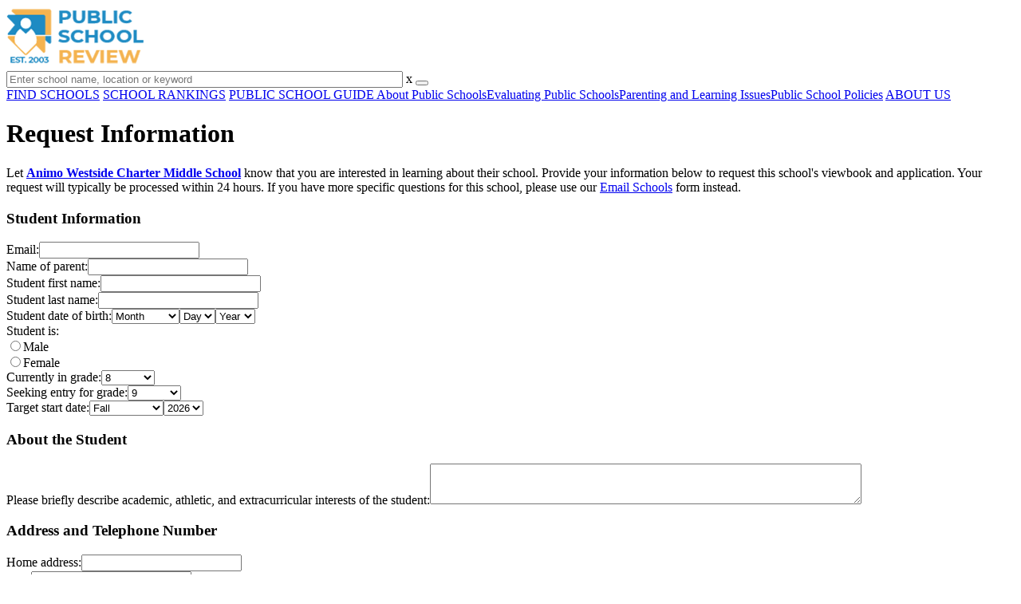

--- FILE ---
content_type: text/html; charset=UTF-8
request_url: https://www.publicschoolreview.com/animo-westside-charter-middle-school-profile/request-info
body_size: 7606
content:
<!DOCTYPE html>
<html lang="en">
        <head>
                <!-- Google Tag Manager -->
        <script>(function(w,d,s,l,i){w[l]=w[l]||[];w[l].push({'gtm.start':
        new Date().getTime(),event:'gtm.js'});var f=d.getElementsByTagName(s)[0],
        j=d.createElement(s),dl=l!='dataLayer'?'&l='+l:'';j.async=true;j.src=
        'https://www.googletagmanager.com/gtm.js?id='+i+dl;f.parentNode.insertBefore(j,f);
        })(window,document,'script','dataLayer','GTM-KVXLX');</script>
        <!-- End Google Tag Manager -->
                <meta charset="utf-8"/>
        <meta name="robots" content="noindex" />        <meta http-equiv="X-UA-Compatible" content="IE=edge" >
        <meta name="viewport" content="width=device-width, initial-scale=1.0, maximum-scale=2.0, user-scalable=yes">
        <meta name="format-detection" content="telephone=no" >
        <meta name="description" content="Fill-out this form to let Animo Westside Charter Middle School know you&#039;re interested in learning more about their school." />
        <title>Request Informational Materials from Animo Westside Charter Middle School</title>
        <link rel="dns-prefetch" href="https://static.publicschoolreview.com/" >
        <link rel="dns-prefetch" href="https://images1.publicschoolreview.com/" >
        <link rel="dns-prefetch" href="https://images2.publicschoolreview.com/" >
        <link rel="dns-prefetch" href="https://images3.publicschoolreview.com/" >
        <link rel="dns-prefetch" href="https://static.schoolreviewservices.com/" >
                <script src="//static.publicschoolreview.com/static/javascript/main.min.821302049.js"></script>
        <link href='//static.publicschoolreview.com/static/style-css.1408042098.css' media='screen' type='text/css' rel='stylesheet' /><link rel="preload" href="//static.schoolreviewservices.com/static/fonts/montserrat.woff" as="font" type="font/woff" crossorigin="anonymous"><link rel="preload" href="//static.schoolreviewservices.com/static/fonts/montserrat_medium.woff2" as="font" type="font/woff2" crossorigin="anonymous"><link rel="preload" href="//static.schoolreviewservices.com/static/fonts/hind_300_first.woff2" as="font" type="font/woff2" crossorigin="anonymous"><link rel="preload" href="//static.schoolreviewservices.com/static/fonts/hind_300_second.woff" as="font" type="font/woff" crossorigin="anonymous"><link rel="preload" href="//static.schoolreviewservices.com/static/fonts/hind_400_first.woff2" as="font" type="font/woff2" crossorigin="anonymous"><link rel="preload" href="//static.schoolreviewservices.com/static/fonts/hind_400_second.woff" as="font" type="font/woff" crossorigin="anonymous"><link rel="preload" href="//static.schoolreviewservices.com/static/fonts/hind_500_first.woff2" as="font" type="font/woff2" crossorigin="anonymous"><link rel="preload" href="//static.schoolreviewservices.com/static/fonts/hind_500_second.woff" as="font" type="font/woff" crossorigin="anonymous"><link rel="preload" href="//static.schoolreviewservices.com/static/fonts/hind_600_first.woff2" as="font" type="font/woff2" crossorigin="anonymous"><link rel="preload" href="//static.schoolreviewservices.com/static/fonts/hind_600_second.woff" as="font" type="font/woff" crossorigin="anonymous"><link rel="preload" href="//static.schoolreviewservices.com/static/fonts/hind_700_first.woff2" as="font" type="font/woff2" crossorigin="anonymous"><link rel="preload" href="//static.schoolreviewservices.com/static/fonts/hind_700_second.woff" as="font" type="font/woff" crossorigin="anonymous"><link rel="preload" href="//static.schoolreviewservices.com/static/fonts/fcicons.ttf" as="font" type="font/ttf" crossorigin="anonymous">        <link rel="apple-touch-icon" sizes="180x180" href="/apple-touch-icon.png?v=yyxmRQnxXd">
        <link rel="icon" type="image/png" href="/favicon-32x32.png?v=yyxmRQnxXd" sizes="32x32">
        <link rel="icon" type="image/png" href="/favicon-16x16.png?v=yyxmRQnxXd" sizes="16x16">
        <link rel="manifest" href="/manifest.json?v=yyxmRQnxXd">
        <link rel="mask-icon" href="/safari-pinned-tab.svg?v=yyxmRQnxXd" color="#1E8BC3">
        <link rel="shortcut icon" href="/favicon.ico?v=yyxmRQnxXd">
        <meta name="msapplication-TileColor" content="#da532c">
        <meta name="msapplication-TileImage" content="/mstile-144x144.png?v=yyxmRQnxXd">
        <meta name="theme-color" content="#ffffff">
                </head>
        <body id="request_information" class="allowTab"> <!-- Google Tag Manager (noscript) -->
<noscript><iframe src="https://www.googletagmanager.com/ns.html?id=GTM-KVXLX"
height="0" width="0" style="display:none;visibility:hidden"></iframe></noscript>
<!-- End Google Tag Manager (noscript) -->  
<div id="fb-root"></div>
        <div id="page-container">
            <header id="header-wrapper">
                <div class="header-content nav-down headroom header-fixed">
                    <span class="m-header-navbar" id="m-header-navbar"></span>
                    <a href="/" title="Public School Review - Established 2003" class="header-logo-link"><img src="/images/public-school-review-est-2003-logo.png" alt="Public School Review - Established 2003" class="header-logo-img" width="172" height="77" loading="lazy" /></a>
                    <div class="search-bar header-search-bar">
                        <form method="GET" action="/search" accept-charset="UTF-8" name="cse-search-box-1" id="cse-search-box-1" class="cse-search-box" novalidate><input id="q1" class="search-input" size="60" placeholder="Enter school name, location or keyword" onfocus="this.placeholder=&#039;&#039;" onblur="this.placeholder=&#039;Enter school name, location or keyword&#039;" readonly="readonly" style="color:#a9a9a9" required name="q" type="text" value="">        <span class="search-x-delete">x</span><span class="m-search-x-delete"></span>
        <input name="cx" type="hidden" value="016015916617632982569:wui1qgj1s2y"><input name="ie" type="hidden" value="UTF-8"><input name="siteurl" type="hidden" value="www.publicschoolreview.com"><input name="spam_trap" type="hidden" value=""><button type="submit" name="sa" class="search-button"></button></form>                    </div>
                    <div id="header-login-line" class="header-login-line"></div>
                    <span class="m-search-icon" id="m-search-icon"></span>
                </div>
            </header>
            <nav id="header-nav-wrapper">
                <div class="header-nav-content">
                    <div id="m-header-login-line" class="m-header-login-line"></div>
                    <a href="/find-schools" class="header-nav-link">FIND SCHOOLS</a>
                    <a href="/school-rankings" class="header-nav-link">SCHOOL RANKINGS</a>
                    <a href="/blog" class="header-nav-link header-nav-blog">PUBLIC SCHOOL GUIDE
                        <span class="m-cat-icon"><span class='m-ci-arrow m-ci-arrow-down'></span></span>
                    </a>
                    <span class="m-cat-menu">
                        <a href='/blog/category/about-public-schools' class='header-nav-link' >About Public Schools</a><a href='/blog/category/evaluating-public-schools' class='header-nav-link' >Evaluating Public Schools</a><a href='/blog/category/parenting-and-learning-issues' class='header-nav-link' >Parenting and Learning Issues</a><a href='/blog/category/public-school-policies' class='header-nav-link' >Public School Policies</a>                    </span>
                    <a href="/about-us" class="header-nav-link">ABOUT US</a>
                </div>
            </nav>
            <div id="menuarea-wrapper"></div>
        <div id="main-wrapper">
	<div id="main">
            <div id="content-headline-wrapper" class="no-breadcrumbs no-hl-ads chw-layout-1 " >
                <h1 id="main-headline" class="" >Request Information</h1>
                            </div>
                    <div  id="main-content">
                    <div   class="section-wrapper sec-box-wrapper">
                    <div  class="sec-content sec-no-header text-box">
            <p class="text-style">Let <strong><a href="/animo-westside-charter-middle-school-profile" title="Animo Westside Charter Middle School Profile">Animo Westside Charter Middle School</a></strong> know that you are interested in learning about their school. Provide your information below to request this school's viewbook and application. Your request will typically be processed within 24 hours. If you have more specific questions for this school, please use our <a href="/animo-westside-charter-middle-school-profile/contact-school">Email Schools</a> form instead.</p>
                    </div>
            </div>
                        <div id="student-request-box"  class="section-wrapper sec-box-wrapper">
                    <div  class="sec-content sec-no-header sec-box">
        <form method="POST" action="/animo-westside-charter-middle-school-profile" accept-charset="UTF-8" name="std-ril-form" id="std-ril-form" class="std-form std-ril-form std-ril-wide-form">        <H3 class="stdf-section-title">Student Information</H3>
                <div class="form-group std-form-group">
            <label for="email" class="form-label std-label">Email:</label><input id="email" class="form-control std-input" size="23" autocomplete ="off" name="email" type="email" value="">            <span class="std-validate-icon  invalid-icon " id="email_validate"></span>
            <span class="std-validate-msg" id="email_msg"></span>
        </div>
                <div class="form-group std-form-group">
            <label for="guardian_name" class="form-label std-label">Name of parent:</label><input id="guardian_name" class="form-control std-input" size="23" autocomplete ="off" name="guardian_name" type="text" value="">            <span class="std-validate-icon  invalid-icon " id="guardian_name_validate"></span>
            <span class="std-validate-msg" id="guardian_name_msg"></span>
        </div>
                <div class="form-group std-form-group">
            <label for="student_first_name" class="form-label std-label">Student first name:</label><input id="student_first_name" class="form-control std-input" size="23" autocomplete ="off" name="student_first_name" type="text" value="">            <span class="std-validate-icon  invalid-icon " id="student_first_name_validate"></span>
            <span class="std-validate-msg" id="student_first_name_msg"></span>
        </div>
                <div class="form-group std-form-group">
            <label for="student_last_name" class="form-label std-label">Student last name:</label><input id="student_last_name" class="form-control std-input" size="23" autocomplete ="off" name="student_last_name" type="text" value="">            <span class="std-validate-icon  invalid-icon " id="student_last_name_validate"></span>
            <span class="std-validate-msg" id="student_last_name_msg"></span>
        </div>
                <div class="form-group std-form-group">
            <label for="birth_month" class="form-label std-label">Student date of birth:</label><select id="birth_month" class="form-control std-opt std-month-opt" autocomplete ="off" name="birth_month"><option value="" selected="selected">Month</option> <option value="1" >January</option> <option value="2" >February</option> <option value="3" >March</option> <option value="4" >April</option> <option value="5" >May</option> <option value="6" >June</option> <option value="7" >July</option> <option value="8" >August</option> <option value="9" >September</option> <option value="10" >October</option> <option value="11" >November</option> <option value="12" >December</option></select><select id="birth_date" class="form-control std-opt std-day-opt" autocomplete ="off" name="birth_date"><option value="" selected="selected">Day</option> <option value="1" >1</option> <option value="2" >2</option> <option value="3" >3</option> <option value="4" >4</option> <option value="5" >5</option> <option value="6" >6</option> <option value="7" >7</option> <option value="8" >8</option> <option value="9" >9</option> <option value="10" >10</option> <option value="11" >11</option> <option value="12" >12</option> <option value="13" >13</option> <option value="14" >14</option> <option value="15" >15</option> <option value="16" >16</option> <option value="17" >17</option> <option value="18" >18</option> <option value="19" >19</option> <option value="20" >20</option> <option value="21" >21</option> <option value="22" >22</option> <option value="23" >23</option> <option value="24" >24</option> <option value="25" >25</option> <option value="26" >26</option> <option value="27" >27</option> <option value="28" >28</option> <option value="29" >29</option> <option value="30" >30</option> <option value="31" >31</option></select><select id="birth_year" class="form-control std-opt std-year-opt" autocomplete ="off" name="birth_year"><option value="" selected="selected">Year</option> <option value="2006" >2006</option> <option value="2007" >2007</option> <option value="2008" >2008</option> <option value="2009" >2009</option> <option value="2010" >2010</option> <option value="2011" >2011</option> <option value="2012" >2012</option> <option value="2013" >2013</option> <option value="2014" >2014</option> <option value="2015" >2015</option> <option value="2016" >2016</option> <option value="2017" >2017</option> <option value="2018" >2018</option> <option value="2019" >2019</option> <option value="2020" >2020</option> <option value="2021" >2021</option> <option value="2022" >2022</option> <option value="2023" >2023</option> <option value="2024" >2024</option> <option value="2025" >2025</option> <option value="2026" >2026</option></select>            <span class="std-validate-icon  invalid-icon " id="birthday_validate"></span>
            <span class="std-validate-msg" id="birthday_msg"></span>
        </div>
                <div class="form-group std-form-group">
            <label for="student_gender_male" class="form-label std-label">Student is:</label>            <div class="std-radios-wrapper">
                <div class="std-radio-group std-gender-radio-group">
                    <input class="form-control std-radio" id="student_gender_male" name="student_gender" type="radio" value="male"><label for="student_gender_male" class="form-label std-radio-label">Male</label>                </div>
                <div class="std-radio-group std-gender-radio-group">
                    <input class="form-control std-radio" id="student_gender_female" name="student_gender" type="radio" value="female"><label for="student_gender_female" class="form-label std-radio-label">Female</label>                </div>
            </div>
            <span class="std-validate-icon  invalid-icon " id="student_gender_validate"></span>
            <span class="std-validate-msg" id="student_gender_msg"></span>
        </div>
                <div class="form-group std-form-group">
            <label for="current_grade" class="form-label std-label">Currently in grade:</label><select id="current_grade" class="form-control std-opt std-grade-opt" autocomplete ="off" name="current_grade"><option value="Nursery">Nursery</option> <option value="Pre-K">Pre-K</option> <option value="Gr.K">Gr.K</option> <option value="1">1</option> <option value="2">2</option> <option value="3">3</option> <option value="4">4</option> <option value="5">5</option> <option value="6">6</option> <option value="7">7</option> <option value="8" selected="selected">8</option> <option value="9">9</option> <option value="10">10</option> <option value="11">11</option> <option value="12">12</option></select>            <span class="std-validate-icon valid-icon" id="current_grade_validate"></span>
            <span class="std-validate-msg" id="current_grade_msg"></span>
        </div>
                <div class="form-group std-form-group">
            <label for="seeking_grade" class="form-label std-label">Seeking entry for grade:</label><select id="seeking_grade" class="form-control std-grade-opt std-opt" autocomplete ="off" name="seeking_grade"><option value="Nursery">Nursery</option> <option value="Pre-K">Pre-K</option> <option value="Gr.K">Gr.K</option> <option value="1">1</option> <option value="2">2</option> <option value="3">3</option> <option value="4">4</option> <option value="5">5</option> <option value="6">6</option> <option value="7">7</option> <option value="8">8</option> <option value="9" selected="selected">9</option> <option value="10">10</option> <option value="11">11</option> <option value="12">12</option></select>            <span class="std-validate-icon valid-icon" id="seeking_grade_validate"></span>
            <span class="std-validate-msg" id="seeking_grade_msg"></span>
        </div>
                <div class="form-group std-form-group">
            <label for="seeking_season" class="form-label std-label">Target start date:</label><select id="seeking_season" class="form-control std-opt std-season-opt " autocomplete ="off" name="seeking_season"><option value="Fall" selected="selected">Fall</option> <option value="Spring">Spring</option> <option value="Summer">Summer</option> <option value="Immediately">Immediately</option></select><select id="seeking_year" class="form-control std-opt std-season-year-opt" autocomplete ="off" name="seeking_year"><option value="2026" selected="selected">2026</option> <option value="2027">2027</option> <option value="2028">2028</option> <option value="2029">2029</option> <option value="2030">2030</option> <option value="2031">2031</option></select>            <span class="std-validate-icon valid-icon" id="start_date_validate"></span>
            <span class="std-validate-msg" id="start_date_msg"></span>
        </div>
                <H3 class="stdf-section-title">About the Student</H3>
                <div class="form-group std-form-group">
            <label for="description" class="form-label std-label std-desciption-label">Please briefly describe academic, athletic, and extracurricular interests of the student:</label><textarea id="description" class="form-control std-textarea std-description-textarea" cols="65" rows="3" autocomplete ="off" name="description"></textarea>            <span class="std-validate-icon  invalid-icon " id="description_validate"></span>
            <span class="std-validate-msg" id="description_msg"></span>
        </div>
                <H3 class="stdf-section-title">Address and Telephone Number</H3>
                <div class="form-group std-form-group">
            <label for="student_address" class="form-label std-label">Home address:</label><input id="student_address" class="form-control std-input" size="23" autocomplete ="off" name="student_address" type="text" value="">            <span class="std-validate-icon  invalid-icon " id="student_address_validate"></span>
            <span class="std-validate-msg" id="student_address_msg"></span>
        </div>
                <div class="form-group std-form-group">
            <label for="student_city" class="form-label std-label">City:</label><input id="student_city" class="form-control std-input" size="23" autocomplete ="off" name="student_city" type="text" value="">            <span class="std-validate-icon  invalid-icon " id="student_city_validate"></span>
            <span class="std-validate-msg" id="student_city_msg"></span>
        </div>
                <div class="form-group std-form-group">
            <label for="student_country" class="form-label std-label">Country:</label><select id="student_country" class="form-control std-opt std-country-opt" autocomplete ="off" name="student_country"><option value="Afghanistan">Afghanistan</option> <option value="Albania">Albania</option> <option value="Algeria">Algeria</option> <option value="Antigua and Barbuda">Antigua and Barbuda</option> <option value="Argentina">Argentina</option> <option value="Australia">Australia</option> <option value="Austria">Austria</option> <option value="Azerbaijan">Azerbaijan</option> <option value="Bahamas">Bahamas</option> <option value="Bahrain">Bahrain</option> <option value="Bangladesh">Bangladesh</option> <option value="Barbados">Barbados</option> <option value="Belgium">Belgium</option> <option value="Belize">Belize</option> <option value="Bermuda">Bermuda</option> <option value="Bolivia">Bolivia</option> <option value="Bosnia-Herzegowina">Bosnia-Herzegowina</option> <option value="Botswana">Botswana</option> <option value="Brazil">Brazil</option> <option value="Brunei Darussalam">Brunei Darussalam</option> <option value="Bulgaria">Bulgaria</option> <option value="Burma">Burma</option> <option value="Cameroon">Cameroon</option> <option value="Canada">Canada</option> <option value="Cayman Islands">Cayman Islands</option> <option value="Chile">Chile</option> <option value="China">China</option> <option value="Colombia">Colombia</option> <option value="Costa Rica">Costa Rica</option> <option value="Croatia">Croatia</option> <option value="Cyprus">Cyprus</option> <option value="Czech Republic">Czech Republic</option> <option value="Czechia">Czechia</option> <option value="Denmark">Denmark</option> <option value="Dominican Republic">Dominican Republic</option> <option value="Ecuador">Ecuador</option> <option value="Egypt">Egypt</option> <option value="El Salvador">El Salvador</option> <option value="England">England</option> <option value="Estonia">Estonia</option> <option value="Ethiopia">Ethiopia</option> <option value="Finland">Finland</option> <option value="France">France</option> <option value="Germany">Germany</option> <option value="Ghana">Ghana</option> <option value="Greece">Greece</option> <option value="Guam">Guam</option> <option value="Guatemala">Guatemala</option> <option value="Haiti">Haiti</option> <option value="Honduras">Honduras</option> <option value="Hong Kong">Hong Kong</option> <option value="Hungary">Hungary</option> <option value="Iceland">Iceland</option> <option value="India">India</option> <option value="Indonesia">Indonesia</option> <option value="Iran">Iran</option> <option value="Ireland">Ireland</option> <option value="Israel">Israel</option> <option value="Italy">Italy</option> <option value="Jamaica">Jamaica</option> <option value="Japan">Japan</option> <option value="Jordan">Jordan</option> <option value="Kazakhstan">Kazakhstan</option> <option value="Kenya">Kenya</option> <option value="Kuwait">Kuwait</option> <option value="Kyrgyzstan">Kyrgyzstan</option> <option value="Latvia">Latvia</option> <option value="Lebanon">Lebanon</option> <option value="Liechtenstein">Liechtenstein</option> <option value="Lithuania">Lithuania</option> <option value="Luxembourg">Luxembourg</option> <option value="Macau">Macau</option> <option value="Macedonia">Macedonia</option> <option value="Malaysia">Malaysia</option> <option value="Maldives">Maldives</option> <option value="Malta">Malta</option> <option value="Mauritius">Mauritius</option> <option value="Mexico">Mexico</option> <option value="Monaco">Monaco</option> <option value="Mongolia">Mongolia</option> <option value="Morocco">Morocco</option> <option value="Namibia">Namibia</option> <option value="Nepal">Nepal</option> <option value="Netherlands">Netherlands</option> <option value="New Zealand">New Zealand</option> <option value="Nicaragua">Nicaragua</option> <option value="Niger">Niger</option> <option value="Nigeria">Nigeria</option> <option value="Norway">Norway</option> <option value="Oman">Oman</option> <option value="Pakistan">Pakistan</option> <option value="Panama">Panama</option> <option value="Papau New Guinea">Papau New Guinea</option> <option value="Paraguay">Paraguay</option> <option value="Peru">Peru</option> <option value="Philippines">Philippines</option> <option value="Poland">Poland</option> <option value="Portugal">Portugal</option> <option value="Puerto Rico">Puerto Rico</option> <option value="Qatar">Qatar</option> <option value="Romania">Romania</option> <option value="Russia">Russia</option> <option value="Rwanda">Rwanda</option> <option value="Saudi Arabia">Saudi Arabia</option> <option value="Senegal">Senegal</option> <option value="Serbia">Serbia</option> <option value="Singapore">Singapore</option> <option value="Slovakia">Slovakia</option> <option value="Slovenia">Slovenia</option> <option value="Somalia">Somalia</option> <option value="South Africa">South Africa</option> <option value="South Korea">South Korea</option> <option value="Spain">Spain</option> <option value="Sri Lanka">Sri Lanka</option> <option value="Sweden">Sweden</option> <option value="Switzerland">Switzerland</option> <option value="Taiwan">Taiwan</option> <option value="Tanzania">Tanzania</option> <option value="Thailand">Thailand</option> <option value="Trinidad &amp; Tobago">Trinidad &amp; Tobago</option> <option value="Turkey">Turkey</option> <option value="Uganda">Uganda</option> <option value="Ukraine">Ukraine</option> <option value="United Arab Emirates">United Arab Emirates</option> <option value="United Kingdom">United Kingdom</option> <option value="United States of America" selected="selected">United States of America</option> <option value="Uruguay">Uruguay</option> <option value="Venezuela">Venezuela</option> <option value="Vietnam">Vietnam</option> <option value="Zambia">Zambia</option> <option value="Zimbabwe">Zimbabwe</option></select>            <span class="std-validate-icon valid-icon" id="student_country_validate"></span>
            <span class="std-validate-msg" id="student_country_msg"></span>
        </div>
                <div class="form-group std-form-group std-student-state-form-group active" >
            <label for="student_state" class="form-label std-label">State:</label><select id="student_state" class="form-control std-opt std-state-opt" autocomplete ="off" name="student_state"><option value="" selected="selected">Select State</option> <option value="AK">Alaska</option> <option value="AL">Alabama</option> <option value="AR">Arkansas</option> <option value="AZ">Arizona</option> <option value="AS">American Samoa</option> <option value="CA">California</option> <option value="CO">Colorado</option> <option value="CT">Connecticut</option> <option value="DC">DC, Washington</option> <option value="DE">Delaware</option> <option value="FL">Florida</option> <option value="FM">Federated States of Micronesia</option> <option value="GA">Georgia</option> <option value="GU">Guam</option> <option value="HI">Hawaii</option> <option value="IA">Iowa</option> <option value="ID">Idaho</option> <option value="IL">Illinois</option> <option value="IN">Indiana</option> <option value="KS">Kansas</option> <option value="KY">Kentucky</option> <option value="LA">Louisiana</option> <option value="MA">Massachusetts</option> <option value="MD">Maryland</option> <option value="ME">Maine</option> <option value="MH">Marshall Islands</option> <option value="MI">Michigan</option> <option value="MN">Minnesota</option> <option value="MO">Missouri</option> <option value="MS">Mississippi</option> <option value="MT">Montana</option> <option value="NC">North Carolina</option> <option value="ND">North Dakota</option> <option value="NE">Nebraska</option> <option value="NH">New Hampshire</option> <option value="NJ">New Jersey</option> <option value="NM">New Mexico</option> <option value="NV">Nevada</option> <option value="NY">New York</option> <option value="MP">Northern Mariana Islands</option> <option value="OH">Ohio</option> <option value="OK">Oklahoma</option> <option value="OR">Oregon</option> <option value="PA">Pennsylvania</option> <option value="PR">Puerto Rico</option> <option value="PW">Palau</option> <option value="RI">Rhode Island</option> <option value="SC">South Carolina</option> <option value="SD">South Dakota</option> <option value="TN">Tennessee</option> <option value="TX">Texas</option> <option value="UT">Utah</option> <option value="VT">Vermont</option> <option value="VA">Virginia</option> <option value="VI">Virgin Islands</option> <option value="WA">Washington</option> <option value="WI">Wisconsin</option> <option value="WV">West Virginia</option> <option value="WY">Wyoming</option></select>            <span class="std-validate-icon  invalid-icon " id="student_state_validate"></span>
            <span class="std-validate-msg" id="student_state_msg"></span>
        </div>
                <div class="form-group std-form-group">
            <label for="student_zip" class="form-label std-label">Zip:</label><input id="student_zip" class="form-control std-input" size="23" autocomplete ="off" name="student_zip" type="text" value="">            <span class="std-validate-icon  invalid-icon " id="student_zip_validate"></span>
            <span class="std-validate-msg" id="student_zip_msg"></span>
            <label for="student_zip" class="std-notify-label input-std-notify-label"><em>(enter "N/A" if not applicable)</em></label>
        </div>
                <div class="form-group std-form-group">
            <label for="student_phone" class="form-label std-label">Phone:</label><input id="student_phone" class="form-control std-input" size="23" autocomplete ="off" name="student_phone" type="text" value="">            <span class="std-validate-icon  invalid-icon " id="student_phone_validate"></span>
            <span class="std-validate-msg" id="student_phone_msg"></span>
        </div>
                <div class="form-group std-form-group std-form-share-group std-checkbox-form-group" >
            <label class="std-custom-checkbox-wrapper" for="share_profile">
                <input class="form-control std-checkbox std-custom-checkbox" id="share_profile" name="share_profile" type="checkbox" value="share_profile">            </label>
            <label for="share_profile" class="form-label std-label std-checkbox-label"><strong>Allow other schools to send me information. </strong> Share your information with all schools on our site and let them send you brochures.</label>        </div>
                <div class="form-group std-form-group std-form-save-group std-checkbox-form-group">
            <label class="std-custom-checkbox-wrapper" for="save_profile">
                <input class="form-control std-checkbox std-custom-checkbox" id="save_profile" name="save_profile" type="checkbox" value="save_profile">            </label>
            <label for="save_profile" class="form-label std-label std-checkbox-label"><strong>Save this data and create your user profile.</strong> Create your own user account so you don't have to re-type your user data each time you request information. You'll also be able to track your information requests, get reminded of application dates, and more!</label>        </div>
                    <div class="save-profile-wrapper">
                        <div class="form-group std-form-group">
            <label for="student_username" class="form-label std-label">Username:</label><input id="student_username" class="form-control std-input" size="23" autocomplete ="off" name="student_username" type="text" value="">            <span class="std-validate-icon invalid-icon" id="student_username_validate"></span>
            <span class="std-validate-msg" id="student_username_msg"></span>
        </div>
                <div class="form-group std-form-group">
            <label for="student_password" class="form-label std-label">Password:</label><input id="student_password" class="form-control std-input" size="23" autocomplete ="off" name="student_password" type="password" value="">            <span class="std-validate-icon invalid-icon" id="student_password_validate"></span>
            <span class="std-validate-msg" id="student_password_msg"></span>
        </div>
                    </div>
                    <div class="std-submit-wrapper">
            <input name="postback" type="hidden" value="1"><input name="spam_trap" type="hidden" value=""><input name="school_id" type="hidden" value="141091"><input name="your_u_name" type="hidden" value=""><button name="std-ril-submit" id="std-ril-submit" class="submit std-ri-submit std-ril-submit" type="button">REQUEST INFO</button>        </div>
        <div class="duplicate-inquiry-validate-msg"></div>
        </form>                </div>
            </div>
                    </div>
                <div  id="secondary-content">
                    <section   class="section-wrapper ">
            <header class="section-header sec-3-header">
                                    <div class="sec-header-icon-bg  large-icon icon-41-40">
                        <div class="sec-header-icon  login-head-icon "></div>
                    </div>
                                    <div class="sec-header-title-cnt">
                    <H2 class="sec-header-title">Student Login</H2>                </div>
            </header>
                    <div  class="sec-content sec-after-header">
        <form method="POST" action="" accept-charset="UTF-8" name="st-mini-login-form" id="st-mini-login-form" class="login-form st-login-form">        <div class="form-group">
                    </div>
        <div class="form-group login-form-group">
            <label for="login-username" class="form-label login-label">Username:</label><input class="form-control login-input" id="login-username" autocomplete ="off" size="23" name="username" type="text" value="">        </div>
        <div class="form-group login-form-group">
            <label for="login-password" class="form-label login-label">Password:</label><input class="form-control login-input" id="login-password" autocomplete ="off" size="23" name="password" type="password" value="">        </div>
        <div class="form-group login-form-group lfg-no-left ">
            <input class="form-control login-checkbox" id="login-showmypass" name="showmypass" type="checkbox" value="sp"><label for="login-showmypass" class="form-label login-checkbox-label">Show Password</label>        </div>
        <div class="form-group login-form-group lfg-no-left">
            <input name="spam_trap" type="hidden" value=""><input name="mini_postback" type="hidden" value="1"><input name="login-submit" id="login-submit" class="submit login-submit" disabled="disabled" type="submit" value="LOGIN">        </div>
        <div class="form-group login-form-group lfg-no-left lfg-helplink-wrapper">
            <a href="/lost-password" class="login-help-link">Forgot username/password?</a>
        </div>
        </form>                </div>
            </section>
            	</div>
	<div class="break"></div>
</div>
        </div>
                <footer class="page-footer">
            <div class="footer-top-wrapper">
                <div class="footer-top">
                    <div class="ft-logo-address">
                        <a href="/" title="Public School Review - Established 2003" class="ft-logo"><img src="/images/public-school-review-est-2003-logo.png" width='150' height='67' alt="Public School Review - Established 2003" loading="lazy" /></a>
                        <div class="ft-address clear-fa">Public School Review<BR>941 West Morse Boulevard, Suite 100<BR>Winter Park, FL 32789</div>
                    </div>
                    <div class="ft-nav-wrapper clear-fa">
                        <div class="ft-nav ft-nav-1">
                            <a href="/" class="ft-nav-link">Home</a>
                            <a href="/about-us" class="ft-nav-link" >About us</a>
                            <a href="/find-schools" class="ft-nav-link" >Find Schools</a>
                            <a href="/school-rankings" class="ft-nav-link">School Rankings</a>
                        </div>
                        <div class="ft-nav ft-nav-2">
                            <a href="/student-login" class="ft-nav-link dpo-xllg-block">Student Member Area</a>
                            <a href="/blog" class="ft-nav-link">Public School Guide</a>
                            <a href="/compare-schools" class="ft-nav-link">Compare Schools</a>
                            <a href="/contact-us" class="ft-nav-link">Contact Us</a>
                        </div>
                        <div class="ft-nav ft-nav-3 clear-fa">
                            <a href="/school-login" class="ft-nav-link dpo-xllg-block">School Member Area</a>
                            <a href="/schools-mailing-list" class="ft-nav-link dpo-xllg-block">School Mailing Lists</a>
                            <a href="/school-widget-and-api" class="ft-nav-link dpo-xllg-block">Public School API and Data Feed</a>
                        </div>
                    </div>
                </div>
            </div>
            <div class="footer-bottom-wrapper">
                <div class="footer-bottom">
                    <div class="fb-social">
                        <a href="https://x.com/PublicSchoolRev" class="fb-twitter " title="Public School Review - X "><span class="x-shape-wrapper"><span class="x-shape"></span></span></a>
                        <a href="https://facebook.com/publicschoolreview" class="fb-facebook clear-fa"  title="Public School Review - Facebook">Facebook</a>
                    </div>
                    <div class="fb-copyright clear-fa">
                        &#169; 2003-2026 All rights reserved. <br />
                        <a href="/terms" class="fb-copyright-link">Terms of Use</a> | <a href="/privacy" class="fb-copyright-link">Privacy Policy</a>
                    </div>
                </div>
            </div>
        </footer>
        <button id="top-to-site" role="button" title="Go to top"></button>
        <div class="fademask"></div>
    </div><!--page-container-->
            <script>
            function triggerNativeLazyLoad(){
                if ('loading' in HTMLImageElement.prototype) {
                  const images = document.querySelectorAll("img.lazyload");
                  images.forEach(img => {
                      if(img.dataset.src){
                        img.src = img.dataset.src;
                      }
                  });
                } 
            }
            triggerNativeLazyLoad();
        </script>
                <script src="//static.publicschoolreview.com/static/script.3299163676.js"></script>
        <script>/*<![CDATA[*/
documentReady(() => {  setTimeout(function(){initAjaxSearch('q1')},1); 
 STD_TiggerStudentFormValidation("std-ril-form");
    STD_SubmitRequestInfoLongForm(); 
 StudentGatewaySubmit("st-mini-login-form");
    setTimeout(function(){
        document.getElementById("login-showmypass").checked=false;
        ($LAB).script("/include/srn_lib/shared/javascript/show_password.js").wait(
            function(){
                show_pwd("login-password","login-showmypass");
            }
        );
    },0); 
});
/*]]>*/</script></body>
</html>
